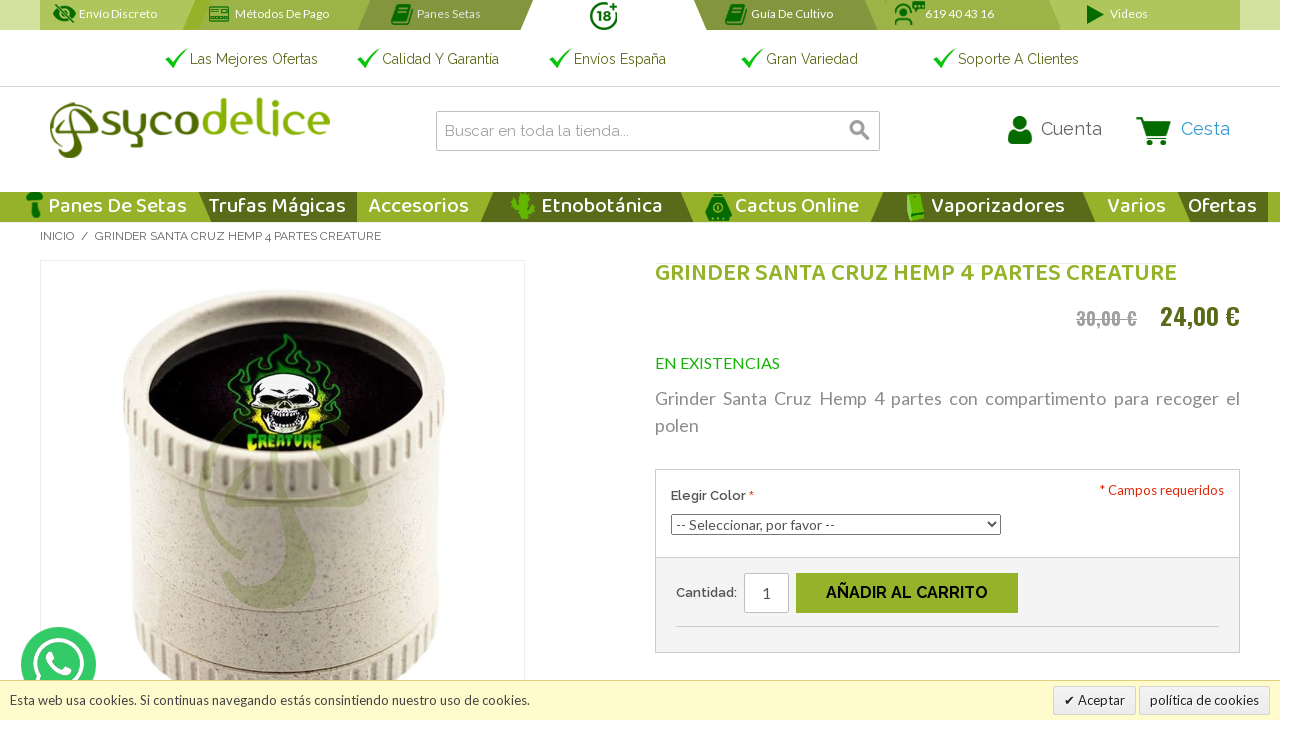

--- FILE ---
content_type: text/html; charset=UTF-8
request_url: https://www.psycodelice.com/es/grinder-santa-cruz-hemp-4-partes-creature.html
body_size: 11937
content:

<!DOCTYPE html>
<!--[if lt IE 7 ]> <html lang="es" id="top" class="no-js ie6"> <![endif]-->
<!--[if IE 7 ]> <html lang="es" id="top" class="no-js ie7"> <![endif]-->
<!--[if IE 8 ]> <html lang="es" id="top" class="no-js ie8"> <![endif]-->
<!--[if IE 9 ]> <html lang="es" id="top" class="no-js ie9"> <![endif]-->
<!--[if (gt IE 9)|!(IE)]><!--> <html lang="es" id="top" class="no-js"> <!--<![endif]-->
<head>
<meta http-equiv="Content-Type" content="text/html; charset=utf-8" />
<title>Grinder Santa Cruz Hemp 4 partes Creature</title>
<meta name="description" content="Venta de Grinder Santa Cruz Hemp 4 partes Creature para los más exigentes." />
<meta name="robots" content="INDEX, FOLLOW" />
<link rel="icon" href="https://www.psycodelice.com/skin/frontend/base/default/favicon.ico" type="image/x-icon" />
<link rel="shortcut icon" href="https://www.psycodelice.com/skin/frontend/base/default/favicon.ico" type="image/x-icon" />
<link rel="preconnect" href="https://fonts.gstatic.com">
<link href="https://fonts.googleapis.com/css2?family=Baloo+Da+2:wght@400;500;600;700;800&family=Lato:ital,wght@0,100;0,300;0,400;0,700;0,900;1,100;1,300;1,400;1,700;1,900&family=Oswald:wght@200;300;400;500;600;700&display=swap" rel="stylesheet">
<link rel="stylesheet" type="text/css" href="https://www.psycodelice.com/media/amoptimization/es/media/css_secure/01a8732f949525eb3959b5e91a81b472.css?v=1761128828" />
<link rel="stylesheet" type="text/css" href="https://www.psycodelice.com/media/amoptimization/es/media/css_secure/78a6f8b13ad64d5f9113e5967b76a6f3.css?v=1761128828" media="all" />
<link rel="stylesheet" href="//fonts.googleapis.com/css?family=Raleway:300,400,500,700,600" />
<link href="https://www.psycodelice.com/es/rss/es/@new" title="Nuevos productos" rel="alternate" type="application/rss+xml" />
<link rel="canonical" href="https://www.psycodelice.com/es/grinders/grinder-santa-cruz-hemp-4-partes-creature.html" />
<!--[if (lte IE 8) & (!IEMobile)]>
<link rel="stylesheet" type="text/css" href="https://www.psycodelice.com/media/amoptimization/es/media/css_secure/ab8f1e1c0ff51761cf02c583cec3d93d.css?v=1761128828" media="all" />
<![endif]-->
<!--[if (gte IE 9) | (IEMobile)]><!-->
<link rel="stylesheet" type="text/css" href="https://www.psycodelice.com/media/amoptimization/es/media/css_secure/86a36700f1957619036e021ff8e6be67.css?v=1761128828" media="all" />
<!--<![endif]-->
<meta name="viewport" content="initial-scale=1.0, width=device-width" />
<!-- BEGIN GOOGLE ANALYTICS CODE -->
<script type="text/javascript">
//<![CDATA[
var _gaq = _gaq || [];
_gaq.push(['_setAccount', 'UA-28650297-50']);
_gaq.push(['_trackPageview']);
(function() {
var ga = document.createElement('script'); ga.type = 'text/javascript'; ga.async = true;
ga.src = ('https:' == document.location.protocol ? 'https://ssl' : 'http://www') + '.google-analytics.com/ga.js';
var s = document.getElementsByTagName('script')[0]; s.parentNode.insertBefore(ga, s);
})();
//]]>
</script>
<!-- END GOOGLE ANALYTICS CODE -->
</head>
<body class=" catalog-product-view catalog-product-view product-grinder-santa-cruz-hemp-4-partes-creature">
<div class="wrapper">
<noscript>
<div class="global-site-notice noscript">
<div class="notice-inner">
<p>
<strong>JavaScript seems to be disabled in your browser.</strong><br />
You must have JavaScript enabled in your browser to utilize the functionality of this website. </p>
</div>
</div>
</noscript>
<div class="page">
<div class="header-language-background">
<div class="header-language-container">
<div class="store-language-container">
</div>
<div class="head-left">
<div class="header-envio"><i class="icono-discreto"></i><span>Envío discreto</span></div>
<div class="header-pago"><i class="icono-metodo"></i><span>Métodos de Pago</span></div>
<div class="header-rss">
<ul class="rss">
<li class="first"><i class="icono-cultivo"></i><a href="https://www.psycodelice.com/es/comprar-panes-setas.html" title="Panes de setas" >Panes setas</a></li>
</ul>
</div>
</div>
<div class="head-center">
<i class="icono-edad"></i>
<!-- <i class="head-valoracion"></i><p>Más de 1000 opiniones</p> -->
</div>
<div class="head-right">
<div class="header-cultivo"><i class="icono-cultivo"></i><a rel="nofollow" href="https://www.psycodelice.com/es/comprar-panes-setas/instrucciones-cultivo.html" title="Guía de cultivo de setas"><span>Guía de cultivo</span></a></div>
<div class="header-nosotros"><i class="icono-contacto"></i><a><span>619 40 43 16</span></a></div>
<div class="header-video"><i class="icono-video"></i><a><span>Videos</span></a></div>
</div>
<p class="welcome-msg"> </p>
</div>
</div>
<div class="header-language-container head-publicidad">
<div class="store-language-container">
<div class="page-header header-condi">
<ul>
<li><i class="head-ok"></i><p>Las mejores ofertas</p></li>
<li><i class="head-ok"></i><p>Calidad y garantía</p></li>
<li><i class="head-ok"></i><p>Envíos España</p></li>
<li><i class="head-ok"></i><p>Gran Variedad</p></li>
<li><i class="head-ok"></i><p>Soporte a clientes</p></li>
</ul>
</div>
</div>
</div>
<header id="header" class="page-header">
<div class="page-header-container">
<a class="logo" href="https://www.psycodelice.com/" title="Setas alucinógenas">
<img src="https://www.psycodelice.com/skin/frontend/rwd/psycodelice_new/images/psycodelice.png" alt="Setas alucinógenas" class="large">
<img src="https://www.psycodelice.com/skin/frontend/rwd/psycodelice_new/images/psycodelice.png" alt="Comprar setas alucinógenas" class="small">
</a>
<div class="store-language-container"></div>
<!-- Skip Links -->
<div class="skip-links">
<a href="#header-nav" class="skip-link skip-nav">
<span class="icon"></span>
<span class="label">Menu</span>
</a>
<a href="#header-search" class="skip-link skip-search">
<span class="icon"></span>
<span class="label">Buscar</span>
</a>
<div class="account-cart-wrapper">
<a href="https://www.psycodelice.com/es/customer/account/" data-target-element="#header-account" class="skip-link skip-account">
<span class="icon"></span>
<span class="label">Cuenta</span>
</a>
<!-- Cart -->
<div class="header-minicart">
<a href="https://www.psycodelice.com/es/checkout/cart/" data-target-element="#header-cart" class="skip-link skip-cart no-count">
<span class="icon"></span>
<span class="label">Cesta</span>
<span class="count">0</span>
</a>
<div id="header-cart" class="block block-cart skip-content">
<div id="minicart-error-message" class="minicart-message"></div>
<div id="minicart-success-message" class="minicart-message"></div>
<div class="minicart-wrapper">
<p class="block-subtitle">
Artículo(s) añadidos recientemente <a class="close skip-link-close" href="#" title="Cerrar">&times;</a>
</p>
<p class="empty">No tienes productos en su carrito</p>
</div>
</div>
</div>
</div>
</div>
<!-- Navigation -->
<div class="menu ancho100">
<div id="header-nav" class="skip-content">
<nav id="nav">
<ol class="nav-primary">
<li class="level0 nav-1 first parent"><a title='panes de setas' href="https://www.psycodelice.com/es/comprar-panes-setas.html" class="level0 has-children">Panes de Setas</a><ul class="level0"><li class="level1 nav-1-1 first"><a title='kits 100% micelio' href="https://www.psycodelice.com/es/comprar-panes-setas/kits-100-micelio.html" class="level1 ">Kits 100% Micelio</a></li><li class="level1 nav-1-2 last"><a title='kit copelandia' href="https://www.psycodelice.com/es/comprar-panes-setas/copelandia.html" class="level1 ">Kit Copelandia</a></li></ul></li><li class="level0 nav-2"><a title='trufas mágicas' href="https://www.psycodelice.com/es/trufas-magicas.html" class="level0 ">Trufas Mágicas</a></li><li class="level0 nav-3"><a title='accesorios' href="https://www.psycodelice.com/es/accesorios-panes-setas.html" class="level0 ">Accesorios</a></li><li class="level0 nav-4 active parent"><a title='etnobotánica' href="https://www.psycodelice.com/es/cactus-y-plantulas.html" class="level0 has-children">Etnobotánica</a><ul class="level0"><li class="level1 nav-4-1 first last"><a title='extractos' href="https://www.psycodelice.com/es/cactus-y-plantulas/extractos.html" class="level1 ">Extractos</a></li></ul></li><li class="level0 nav-5 parent"><a title='cactus online' href="https://www.psycodelice.com/es/cactus-sagrados.html" class="level0 has-children">Cactus Online</a><ul class="level0"><li class="level1 nav-5-1 first"><a title='cactus peyote' href="https://www.psycodelice.com/es/cactus-sagrados/comprar-cactus-peyote.html" class="level1 ">Cactus Peyote</a></li><li class="level1 nav-5-2 last"><a title='cactus san pedro' href="https://www.psycodelice.com/es/cactus-sagrados/cactus-san-pedro.html" class="level1 ">Cactus San Pedro</a></li></ul></li><li class="level0 nav-6"><a title='vaporizadores' href="https://www.psycodelice.com/es/vaporizadores-baratos.html" class="level0 ">Vaporizadores</a></li><li class="level0 nav-7 parent"><a title='varios' href="https://www.psycodelice.com/es/varios.html" class="level0 has-children">Varios</a><ul class="level0"><li class="level1 nav-7-1 first last"><a title='mecheros' href="https://www.psycodelice.com/es/varios/mecheros.html" class="level1 ">Mecheros</a></li></ul></li><li class="level0 nav-8 last"><a title='ofertas' href="https://www.psycodelice.com/es/ofertas.html" class="level0 ">Ofertas</a></li> </ol>
</nav>
</div>
</div>
<!-- Search -->
<div id="header-search" class="skip-content">
<form id="search_mini_form" action="https://www.psycodelice.com/es/catalogsearch/result/" method="get">
<div class="input-box">
<label for="search">Search:</label>
<input id="search" type="search" name="q" value="" class="input-text required-entry" maxlength="128" placeholder="Buscar en toda la tienda..." />
<button type="submit" title="Buscar" class="button search-button"><span><span>Buscar</span></span></button>
</div>
<div id="search_autocomplete" class="search-autocomplete"></div>
</form>
</div>
<!-- Account -->
<div id="header-account" class="skip-content">
<div class="links">
<ul>
<li class="first" ><a href="https://www.psycodelice.com/es/customer/account/" title="Mi cuenta" >Mi cuenta</a></li>
<li ><a href="https://www.psycodelice.com/es/checkout/cart/" title="Mi carrito" class="top-link-cart">Mi carrito</a></li>
<li ><a href="https://www.psycodelice.com/es/checkout/" title="Comprar" class="top-link-checkout">Comprar</a></li>
<li ><a href="https://www.psycodelice.com/es/customer/account/create/" title="Registrarme" >Registrarme</a></li>
<li class=" last" ><a href="https://www.psycodelice.com/es/customer/account/login/" title="Acceder" >Acceder</a></li>
</ul>
</div>
</div>
</div>
</header>
<div class="main-container col1-layout">
<div class="main">
<div class="breadcrumbs">
<ul>
<li class="home">
<a href="https://www.psycodelice.com/es/" title="Ir a la página de inicio">Inicio</a>
<span>/ </span>
</li>
<li class="product">
<strong>Grinder Santa Cruz Hemp 4 partes Creature</strong>
</li>
</ul>
</div>
<div class="col-main">
<div style="clear: both;"></div>
<style>
#confirmButtons button,
#confirmButtons button > span {
color: #FFFFFF;
}
#confirmBox,
#am-a-count.link {
color: #000000;
}
div#confirmBox,
.am-related-title > .am-title {
background-color: #FFFFFF;
}
#confirmBox .amcart-title a{
color: #596B19;
}
#confirmButtons button.am-btn-left:active
{
background-color: #bbbbbb;
}
#confirmButtons button.am-btn-left:hover
{
background-color: #a1a1a1;
}
#confirmButtons button.am-btn-left
{
background-color: #BBBBBB;
-webkit-transition: all .3s ease;
transition: all .3s ease;
}
/**right*/
#confirmButtons button.am-btn-right:active
{
background-color: #596b19;
}
#confirmButtons button.am-btn-right:hover
{
background-color: #5a672c;
}
#confirmButtons button.am-btn-right
{
background-color: #596B19;
-webkit-transition: all .3s ease;
transition: all .3s ease;
}
</style>
<div id="messages_product_view"></div>
<div class="product-view">
<div class="product-essential">
<form action="https://www.psycodelice.com/es/checkout/cart/add/uenc/aHR0cHM6Ly93d3cucHN5Y29kZWxpY2UuY29tL2VzL2dyaW5kZXItc2FudGEtY3J1ei1oZW1wLTQtcGFydGVzLWNyZWF0dXJlLmh0bWw_X19fU0lEPVU,/product/2784/form_key/FTtakrnykQ2mzKAA/" method="post" id="product_addtocart_form" enctype="multipart/form-data">
<input name="form_key" type="hidden" value="FTtakrnykQ2mzKAA" />
<div class="no-display">
<input type="hidden" name="product" value="2784" />
<input type="hidden" name="related_product" id="related-products-field" value="" />
</div>
<div class="product-img-box">
<div class="product-name">
</div>
<div class="product-image product-image-zoom">
<div class="product-image-gallery">
<img id="image-main"
class="gallery-image visible"
src="https://www.psycodelice.com/media/catalog/product/cache/1/image/b8d145e71ba8401185c0ac63e9d02be9/g/r/grinder_santa_cruz_creature_4_piezas_blanco_3.jpg"
alt="comprar grinder santa cruz hemp creature blanco"
title="comprar grinder santa cruz hemp creature blanco" />
<img id="image-0"
class="gallery-image"
src="https://www.psycodelice.com/media/catalog/product/cache/1/image/1800x/eb6aad169729260cd50d366668c18b2f/g/r/grinder_santa_cruz_creature_4_piezas_blanco_3.jpg"
data-zoom-image="https://www.psycodelice.com/media/catalog/product/cache/1/image/1800x/eb6aad169729260cd50d366668c18b2f/g/r/grinder_santa_cruz_creature_4_piezas_blanco_3.jpg" />
<img id="image-1"
class="gallery-image"
src="https://www.psycodelice.com/media/catalog/product/cache/1/image/1800x/eb6aad169729260cd50d366668c18b2f/g/r/grinder_santa_cruz_creature_4_piezas_negro_2.jpg"
data-zoom-image="https://www.psycodelice.com/media/catalog/product/cache/1/image/1800x/eb6aad169729260cd50d366668c18b2f/g/r/grinder_santa_cruz_creature_4_piezas_negro_2.jpg" />
</div>
</div>
<div class="more-views">
<p><span>Más vistas de Grinder Santa Cruz Hemp 4 partes Creature</span></p>
<ul class="product-image-thumbs">
<li>
<a class="thumb-link" href="#" title="comprar grinder santa cruz hemp creature blanco" data-image-index="0">
<img src="https://www.psycodelice.com/media/catalog/product/cache/1/thumbnail/75x/f0687b8de6507752e23295b5221d4d74/g/r/grinder_santa_cruz_creature_4_piezas_blanco_3.jpg"
width="75" height="75" alt="comprar grinder santa cruz hemp creature blanco" />
</a>
</li>
<li>
<a class="thumb-link" href="#" title="venta online santa cruz hemp creature negro " data-image-index="1">
<img src="https://www.psycodelice.com/media/catalog/product/cache/1/thumbnail/75x/f0687b8de6507752e23295b5221d4d74/g/r/grinder_santa_cruz_creature_4_piezas_negro_2.jpg"
width="75" height="75" alt="venta online santa cruz hemp creature negro " />
</a>
</li>
</ul>
</div>
</div>
<div class="product-shop">
<div class="product-name">
<h1><span class="h1">Grinder Santa Cruz Hemp 4 partes Creature</span></h1>
</div>
<div class="price-info">
<div class="price-box">
<p class="old-price">
<span class="price-label">Precio Habitual:</span>
<span class="price" id="old-price-2784">
30,00 € </span>
</p>
<p class="special-price">
<span class="price-label">Special Price</span>
<span class="price" id="product-price-2784">
24,00 € </span>
</p>
</div>
</div>
<div class="extra-info">
<p class="availability in-stock">
<span class="label">Disponibilidad:</span>
<span class="value">En existencias</span>
</p>
</div>
<div class="short-description">
<div class="std">Grinder Santa Cruz Hemp 4 partes con compartimento para recoger el polen </div>
</div>
</div>
<div class="add-to-cart-wrapper">
<div class="product-options" id="product-options-wrapper">
<dl>
<dt><label class="required"><em>*</em>Elegir Color</label></dt>
<dd class="last">
<div class="input-box">
<select name="options[388]" id="select_388" class=" required-entry product-custom-option" title="" onchange="opConfig.reloadPrice()"><option value="" >-- Seleccionar, por favor --</option><option value="2958" price="0" >Blanco </option><option value="2959" price="0" >Negro </option></select> </div>
</dd>
</dl>
<p class="required">* Campos requeridos</p>
</div>
<div class="product-options-bottom">
<div class="price-box">
<p class="old-price">
<span class="price-label">Precio Habitual:</span>
<span class="price" id="old-price-2784_clone">
30,00 € </span>
</p>
<p class="special-price">
<span class="price-label">Special Price</span>
<span class="price" id="product-price-2784_clone">
24,00 € </span>
</p>
</div>
<div class="add-to-cart">
<div class="qty-wrapper">
<label for="qty">Cantidad:</label>
<input type="text" pattern="\d*" name="qty" id="qty" maxlength="12" value="1" title="Cant." class="input-text qty" />
</div>
<div class="add-to-cart-buttons">
<button type="button" title="Añadir al carrito" class="button btn-cart" onclick="productAddToCartForm.submit(this)"><span><span>Añadir al carrito</span></span></button>
</div>
</div>
<ul class="add-to-links">
</ul>
</div>
</div>
<div class="clearer"></div>
</form>
</div>
<div class="product-collateral toggle-content tabs">
<dl id="collateral-tabs" class="collateral-tabs">
<dt class="tab"><span>Descripción</span></dt>
<dd class="tab-container">
<div class="tab-content"> <h2>Detalles</h2>
<div class="std">
<p>Un grinder 100% biodegradable y respetuoso con el medio ambiente.</p>
<p>Santa Cruz es una reconocida marca americana lider en la fabricacion del primer grinder hecho totalmemente con ca&ntilde;amo.</p>
<p>Con este grinder conseguiras moler tus hierbas a la perfeccion consiguiendo los mejores resultados.</p>
<p>&nbsp;</p>
<p>Disponible en los colores: negro y blanco</p>
<p>&nbsp;</p>
<p>&nbsp;</p>
<p>&nbsp;</p> </div>
</div>
</dd>
</dl>
</div>
</div>
</div>
</div>
</div>
<div class="ancho100 footer-info">
<div class="footer-container footer-info">
<ul>
<li><i class="icon"></i><p>La mejor calidad</p><p>garantizada</p></li>
<li><i class="icon"></i><p>Envío rápido grátis</p><p>a partir de 50€</p>solo a península </li>
<li><i class="icon"></i><p>Pago seguro</p><p>certificado SSL</p></li>
<li><i class="icon"></i><p>El mejor precio</p><p>esta en Psycodelice</p></li>
<li><i class="icon"></i><p>Las mejores ofertas</p><p>cada mes</p></li>
</ul>
</div>
</div>
<div class="ancho100 footer-footer">
<div class="footer-container">
<img class="footer-logo"src="/skin/frontend/rwd/psycodelice_new/images/logo-footer.png" alt="Tienda online setas alucinógenas" />
<div class="footer">
<div class="links">
<div class="block-title"><strong><span>Sobre Nosotros</span></strong></div>
<ul>
<li class="first"><a href="/es/quienes-somos" title="Sobre nosotros" rel="nofollow">Sobre nosotros</a></li>
<li class="first"><a href="/es/preguntas-frecuentes-setas" title="Preguntas frecuentes" rel="nofollow">Preguntas frecuentes</a></li>
</ul>
</div>
<div class="links">
<div class="block-title"><strong><span>Información</span></strong></div>
<ul>
<li class="first"><a href="/es/forma-pago" title="Sobre nosotros" rel="nofollow">Forma de pago</a></li>
<li class="first"><a href="/es/contacts" title="Sobre nosotros" rel="nofollow">Devoluciones</a></li>
<li class="first"><a href="/es/pedidos-envios" title="Sobre nosotros" rel="nofollow">Pedidos y envíos</a></li>
</ul>
</div>
<div class="links">
<div class="block-title"><strong><span>Mi datos</span></strong></div>
<ul>
<li class="first"><a href="/es/customer/account/index/" title="Sobre nosotros" rel="nofollow">Mi cuenta</a></li>
<li class="first"><a href="/es/sales/order/history/" title="Sobre nosotros" rel="nofollow">Mis pedidos</a></li>
<li class="footer-esp"><img src="/skin/frontend/rwd/psycodelice_new/images/envios-espana.png" alt="Envios desde España"/></li>
</ul>
</div>
<div class="links">
<div class="block-title"><strong><span>Recomendados</span></strong></div>
<ul class="footer-rs">
<li><a href="https://www.psycodelice.com/" title="Setas alucinogena">Setas alucinogena</a></li>
<li><a href="https://www.psycodelice.com/es/comprar-panes-setas.html" title="Pan de setas">Pan de setas</a></li>
</ul>
<div class="block-title"><strong><span>Métodos de pago</span></strong></div>
<ul class="footer-rs">
<li class="first"><i class="footer-visa"></i></li>
<li class="first"><i class="footer-mastercard"></i></li>
<li class="first"><i class="footer-bizum"></i></li>
<!-- <li class="first"><i class="footer-paypal"></i></li> -->
</ul>
</div>
</div>
</div>
</div>
<div class="ancho100 footer-copy">
<div class="footer-container footer-copy">
<ul>
<li><a href="/es/condiciones-terminos">Terminios y condiciones</a></li>
<li><a>© 2025 Psycodelice | Todos los derechos reservados.</a></li>
<li><a href="">Política de privacidad</a></li>
</ul>
</div>
</div>
<div class="whatsapp">
<a rel="nofollow" href="https://api.whatsapp.com/send?phone=34619404316&amp;text=Hola!%20me%20pueden%20ayudar%20!" target="_blank">
<i class="icono-whatsapp"> </i>
</a>
</div>
<div id="v-cookielaw"
class="v-bar v-yellow-alert v-bottom"
style="display: none">
<div class="v-message">
Esta web usa cookies. Si continuas navegando estás consintiendo nuestro uso de cookies. </div>
<div class="v-actions">
<a href="javascript:cookieLawAccept();" class="v-button v-accept">
Aceptar </a>
<a rel="nofollow" href="https://www.psycodelice.com/es/condiciones-terminos" class="v-button">
política de cookies </a>
</div>
</div>
</div>
</div>
<!--[if lt IE 7]>
<script type="text/javascript">
//<![CDATA[
var BLANK_URL = 'https://www.psycodelice.com/js/blank.html';
var BLANK_IMG = 'https://www.psycodelice.com/js/spacer.gif';
//]]>
</script>
<![endif]--><script type="text/javascript" src="https://www.psycodelice.com/media/amoptimization/media/js/eace4f3c65137c0ae6fc2e7c44c74b92.js?v=1761128828"></script><!--[if (lte IE 8) & (!IEMobile)]>
<link rel="stylesheet" type="text/css" href="https://www.psycodelice.com/media/amoptimization/es/media/css_secure/ab8f1e1c0ff51761cf02c583cec3d93d.css?v=1761128828" media="all" />
<![endif]--><!--[if (gte IE 9) | (IEMobile)]><!-->
<link rel="stylesheet" type="text/css" href="https://www.psycodelice.com/media/amoptimization/es/media/css_secure/86a36700f1957619036e021ff8e6be67.css?v=1761128828" media="all" />
<!--<![endif]--><script type="text/javascript">
//<![CDATA[
Mage.Cookies.path = '/';
Mage.Cookies.domain = '.www.psycodelice.com';
//]]>
</script><script type="text/javascript">
//<![CDATA[
optionalZipCountries = ["ES","PT"];
//]]>
</script><script type="text/x-mustache-template" id="df-layer-template">
<div class="df-classic" id="{{ mainContainerId }}" hidden>
<div class="df-layer__content">
<div class="df-aside" data-role="aside">
<div class="df-aside__content" id="df-aside__{{ mainContainerId }}"></div>
</div>
<div class="df-main">
{{#showHeader}}
<div class="df-header" id="df-header__{{ mainContainerId }}"></div>
{{/showHeader}}
<div class="df-suggestions-list" id="df-suggestions__{{ mainContainerId }}" data-role="suggestion-list" hidden></div>
<div class="df-results" id="df-results__{{ mainContainerId }}" data-role="result-list"></div>
</div>
</div>
<a class="df-icon df-icon--close" href="#" data-role="close">
<svg fill="#000000" height="24" viewBox="0 0 24 24" width="24" xmlns="http://www.w3.org/2000/svg">
<path d="M19 6.41L17.59 5 12 10.59 6.41 5 5 6.41 10.59 12 5 17.59 6.41 19 12 13.41 17.59 19 19 17.59 13.41 12z"/>
<path d="M0 0h24v24H0z" fill="none"/>
</svg>
</a>
</div>
</script><script>
var doofinder_script ='//cdn.doofinder.com/media/js/doofinder-classic.7.latest.min.js';
(function(d,t){var f=d.createElement(t),s=d.getElementsByTagName(t)[0];f.async=1;
f.src=('https:'==location.protocol?'https:':'http:')+doofinder_script;
f.setAttribute('charset','utf-8');
s.parentNode.insertBefore(f,s)}(document,'script'));
var dfClassicLayers = [{
"queryInput": "#search",
"hashid": "56d3c4c6de93d54a156f7d83d74ab767",
"zone": "eu1",
"display": {
"lang": "es",
template: document.getElementById('df-layer-template').innerHTML,
}
}];
</script><script type="text/javascript">
if (typeof Varien.searchForm !== 'undefined') {
Varien.searchForm.prototype.initAutocomplete = function() {
$('search_autocomplete').hide();
};
}
</script><script type="text/javascript">
//<![CDATA[
enUS = {"m":{"wide":["January","February","March","April","May","June","July","August","September","October","November","December"],"abbr":["Jan","Feb","Mar","Apr","May","Jun","Jul","Aug","Sep","Oct","Nov","Dec"]}}; // en_US locale reference
Calendar._DN = ["domingo","lunes","martes","mi\u00e9rcoles","jueves","viernes","s\u00e1bado"]; // full day names
Calendar._SDN = ["dom.","lun.","mar.","mi\u00e9.","jue.","vie.","s\u00e1b."]; // short day names
Calendar._FD = 1; // First day of the week. "0" means display Sunday first, "1" means display Monday first, etc.
Calendar._MN = ["enero","febrero","marzo","abril","mayo","junio","julio","agosto","septiembre","octubre","noviembre","diciembre"]; // full month names
Calendar._SMN = ["ene.","feb.","mar.","abr.","may.","jun.","jul.","ago.","sept.","oct.","nov.","dic."]; // short month names
Calendar._am = "a. m."; // am/pm
Calendar._pm = "p. m.";
// tooltips
Calendar._TT = {};
Calendar._TT["INFO"] = 'Acerca del calendario';
Calendar._TT["ABOUT"] =
'Selector DHTML Fecha/Tiempo\n' +
"(c) dynarch.com 2002-2005 / Author: Mihai Bazon\n" +
'La última versión visitada: http://www.dynarch.com/projects/calendar/\n' +
'Distribuido con licencia GNU LGPL. Ver http://gnu.org/licenses/lgpl.html para más detalles' +
'\n\n' +
'Selección de fecha:\n' +
'-Utiliza \xab, \xbb selecciona el año\n' +
'Utiliza \u2039 para seleccionar el mes\n' +
'- Mantenga el botón del ratón sobre cualquiera de los botones de arriba para acelerar la selección.';
Calendar._TT["ABOUT_TIME"] = '\n\n' +
'Tiempo de selección:\n' +
'- Click en cualquier parte para incrementar\n' +
'- o Shift-click para disminuir\n' +
'- o clicar y arrastrar para acelerar la selección.';
Calendar._TT["PREV_YEAR"] = 'Visualizar año';
Calendar._TT["PREV_MONTH"] = 'Visualizar mes';
Calendar._TT["GO_TODAY"] = 'Ir hoy';
Calendar._TT["NEXT_MONTH"] = 'El mes que viene';
Calendar._TT["NEXT_YEAR"] = 'El próximo año';
Calendar._TT["SEL_DATE"] = 'Seleccione fecha';
Calendar._TT["DRAG_TO_MOVE"] = 'Arrastrar para mover';
Calendar._TT["PART_TODAY"] = ' (' + "hoy" + ')';
// the following is to inform that "%s" is to be the first day of week
Calendar._TT["DAY_FIRST"] = 'Mostrar %s primero';
// This may be locale-dependent. It specifies the week-end days, as an array
// of comma-separated numbers. The numbers are from 0 to 6: 0 means Sunday, 1
// means Monday, etc.
Calendar._TT["WEEKEND"] = "0,6";
Calendar._TT["CLOSE"] = 'Cerrar';
Calendar._TT["TODAY"] = "hoy";
Calendar._TT["TIME_PART"] = '(Shift-) Clicar o arrastrar para cambiar el valor';
// date formats
Calendar._TT["DEF_DATE_FORMAT"] = "%e\/%m\/%Y";
Calendar._TT["TT_DATE_FORMAT"] = "%e '%ee' %B '%ee' %Y";
Calendar._TT["WK"] = "semana";
Calendar._TT["TIME"] = 'Tiempo:';
//]]>
</script><script type="text/javascript">//<![CDATA[
var Translator = new Translate({"Please select an option.":"Por favor, seleccione una opci\u00f3n.","This is a required field.":"Campo requerido.","Please enter a valid number in this field.":"Por favor, escriba un n\u00famero v\u00e1lido en este campo.","Please use letters only (a-z or A-Z) in this field.":"Por favor, utilice s\u00f3lo letras (a-z o A-Z) en este campo.","Please use only letters (a-z), numbers (0-9) or underscore(_) in this field, first character should be a letter.":"Por favor, use s\u00f3lo letras (a-z), n\u00fameros (0-9) o guiones bajos(_) en este campo. El primer car\u00e1cter debe ser una letra.","Please enter a valid phone number. For example (123) 456-7890 or 123-456-7890.":"Por favor, escriba un n\u00famero de tel\u00e9fono v\u00e1lido.","Please enter a valid date.":"Por favor, escriba una fecha v\u00e1lida.","The From Date value should be less than or equal to the To Date value.":"El valor Desde la fecha debe ser inferior o igual al valor Hasta la fecha.","Please enter a valid email address. For example johndoe@domain.com.":"Por favor, escriba una direcci\u00f3n de correo v\u00e1lida. Por ejemplo perez@dominio.com","Please enter 6 or more characters. Leading or trailing spaces will be ignored.":"Por favor, escriba 6 o m\u00e1s caracteres. Los espacios al principio y al final ser\u00e1n ignorados.","Please make sure your passwords match.":"Aseg\u00farese de que sus contrase\u00f1as coinciden.","Please enter a valid URL. For example http:\/\/www.example.com or www.example.com":"Por favor, escriba una URL v\u00e1lida. Por ejemplo http:\/\/www.ejemplo.com o www.ejemplo.com","Please enter a valid social security number. For example 123-45-6789.":"Por favor, escriba un n\u00famero v\u00e1lido de seguridad social.","Please enter a valid zip code. For example 90602 or 90602-1234.":"Por favor, escriba un c\u00f3digo postal v\u00e1lido.","Please enter a valid zip code.":"Por favor, escriba un c\u00f3digo postal v\u00e1lido.","Please use this date format: dd\/mm\/yyyy. For example 17\/03\/2006 for the 17th of March, 2006.":"Por favor, use este formato de fecha: dd\/mm\/aaaa. Por ejemplo, 17\/03\/2006 para 17 de marzo de 2006.","Please enter a valid $ amount. For example $100.00.":"Por favor, escriba un importe v\u00e1lido.","Please select one of the above options.":"Por favor, seleccione una de las opciones arriba.","Please select one of the options.":"Por favor, seleccione una de las opciones.","Please select State\/Province.":"Por favor, seleccione Estado\/Provincia","Please enter a number greater than 0 in this field.":"Por favor, escriba un n\u00famero mayor que 0 en este campo.","Please enter a valid credit card number.":"Por favor, escriba un n\u00famero de tarjeta de cr\u00e9dito v\u00e1lido.","Please wait, loading...":"Por favor, espere. Cargando...","Complete":"Completa","Add Products":"A\u00f1adir productos","Please choose to register or to checkout as a guest":"Por favor, elija registrarse o comprar como invitado","Please specify shipping method.":"Por favor, especifique m\u00e9todo de env\u00edo.","Please specify payment method.":"Por favor, especifique forma de pago.","Add to Cart":"A\u00f1adir al Carrito","In Stock":"En stock","Out of Stock":"Agotado"});
//]]></script><script type="text/javascript">
//<![CDATA[
var searchForm = new Varien.searchForm('search_mini_form', 'search', '');
searchForm.initAutocomplete('https://www.psycodelice.com/es/catalogsearch/ajax/suggest/', 'search_autocomplete');
//]]>
</script><script type="text/javascript">
var AmAjaxObj = new AmAjax({"send_url":"https:\/\/www.psycodelice.com\/es\/amcart\/ajax\/index\/","update_url":"https:\/\/www.psycodelice.com\/es\/amcart\/cart\/ajaxUpdate\/","src_image_progress":"https:\/\/www.psycodelice.com\/skin\/frontend\/base\/default\/images\/amasty\/loading.gif","enable_minicart":"0","type_loading":"1","error":" \u2191 This is a required field.","align":"0","form_key":"FTtakrnykQ2mzKAA","is_product_view":1,"top_cart_selector":".header-minicart, .header-cart, #mini-cart-wrapper-regular","buttonClass":"button.btn-cart","linkcompare":1,"wishlist":1,"product_id":"2784"});
</script><script type="text/javascript">
var optionsPrice = new Product.OptionsPrice({"productId":"2784","priceFormat":{"pattern":"%s\u00a0\u20ac","precision":2,"requiredPrecision":2,"decimalSymbol":",","groupSymbol":".","groupLength":3,"integerRequired":1},"includeTax":"true","showIncludeTax":true,"showBothPrices":false,"productPrice":24,"productOldPrice":30,"priceInclTax":24,"priceExclTax":24,"skipCalculate":1,"defaultTax":21,"currentTax":21,"idSuffix":"_clone","oldPlusDisposition":0,"plusDisposition":0,"plusDispositionTax":0,"oldMinusDisposition":0,"minusDisposition":0,"tierPrices":[],"tierPricesInclTax":[]});
</script><script>
// Avoid PrototypeJS conflicts, assign jQuery to $j instead of $
var $j = jQuery.noConflict();
$("#zoom_07").elevateZoom({});
</script><script type="text/javascript">
//<![CDATA[
var DateOption = Class.create({
getDaysInMonth: function(month, year)
{
var curDate = new Date();
if (!month) {
month = curDate.getMonth();
}
if (2 == month && !year) { // leap year assumption for unknown year
return 29;
}
if (!year) {
year = curDate.getFullYear();
}
return 32 - new Date(year, month - 1, 32).getDate();
},
reloadMonth: function(event)
{
var selectEl = event.findElement();
var idParts = selectEl.id.split("_");
if (idParts.length != 3) {
return false;
}
var optionIdPrefix = idParts[0] + "_" + idParts[1];
var month = parseInt($(optionIdPrefix + "_month").value);
var year = parseInt($(optionIdPrefix + "_year").value);
var dayEl = $(optionIdPrefix + "_day");
var days = this.getDaysInMonth(month, year);
//remove days
for (var i = dayEl.options.length - 1; i >= 0; i--) {
if (dayEl.options[i].value > days) {
dayEl.remove(dayEl.options[i].index);
}
}
// add days
var lastDay = parseInt(dayEl.options[dayEl.options.length-1].value);
for (i = lastDay + 1; i <= days; i++) {
this.addOption(dayEl, i, i);
}
},
addOption: function(select, text, value)
{
var option = document.createElement('OPTION');
option.value = value;
option.text = text;
if (select.options.add) {
select.options.add(option);
} else {
select.appendChild(option);
}
}
});
dateOption = new DateOption();
//]]>
</script><script type="text/javascript">
//<![CDATA[
var optionFileUpload = {
productForm : $('product_addtocart_form'),
formAction : '',
formElements : {},
upload : function(element){
this.formElements = this.productForm.select('input', 'select', 'textarea', 'button');
this.removeRequire(element.readAttribute('id').sub('option_', ''));
template = '<iframe id="upload_target" name="upload_target" style="width:0; height:0; border:0;"><\/iframe>';
Element.insert($('option_'+element.readAttribute('id').sub('option_', '')+'_uploaded_file'), {after: template});
this.formAction = this.productForm.action;
var baseUrl = 'https://www.psycodelice.com/es/catalog/product/upload/';
var urlExt = 'option_id/'+element.readAttribute('id').sub('option_', '');
this.productForm.action = parseSidUrl(baseUrl, urlExt);
this.productForm.target = 'upload_target';
this.productForm.submit();
this.productForm.target = '';
this.productForm.action = this.formAction;
},
removeRequire : function(skipElementId){
for(var i=0; i<this.formElements.length; i++){
if (this.formElements[i].readAttribute('id') != 'option_'+skipElementId+'_file' && this.formElements[i].type != 'button') {
this.formElements[i].disabled='disabled';
}
}
},
addRequire : function(skipElementId){
for(var i=0; i<this.formElements.length; i++){
if (this.formElements[i].readAttribute('name') != 'options_'+skipElementId+'_file' && this.formElements[i].type != 'button') {
this.formElements[i].disabled='';
}
}
},
uploadCallback : function(data){
this.addRequire(data.optionId);
$('upload_target').remove();
if (data.error) {
} else {
$('option_'+data.optionId+'_uploaded_file').value = data.fileName;
$('option_'+data.optionId+'_file').value = '';
$('option_'+data.optionId+'_file').hide();
$('option_'+data.optionId+'').hide();
template = '<div id="option_'+data.optionId+'_file_box"><a href="#"><img src="var/options/'+data.fileName+'" alt=""><\/a><a href="#" onclick="optionFileUpload.removeFile('+data.optionId+')" title="Remove file" \/>Remove file<\/a>';
Element.insert($('option_'+data.optionId+'_uploaded_file'), {after: template});
}
},
removeFile : function(optionId)
{
$('option_'+optionId+'_uploaded_file').value= '';
$('option_'+optionId+'_file').show();
$('option_'+optionId+'').show();
$('option_'+optionId+'_file_box').remove();
}
}
var optionTextCounter = {
count : function(field,cntfield,maxlimit){
if (field.value.length > maxlimit){
field.value = field.value.substring(0, maxlimit);
} else {
cntfield.innerHTML = maxlimit - field.value.length;
}
}
}
Product.Options = Class.create();
Product.Options.prototype = {
initialize : function(config) {
this.config = config;
this.reloadPrice();
document.observe("dom:loaded", this.reloadPrice.bind(this));
},
reloadPrice : function() {
var config = this.config;
var skipIds = [];
$$('body .product-custom-option').each(function(element){
var optionId = 0;
element.name.sub(/[0-9]+/, function(match){
optionId = parseInt(match[0], 10);
});
if (config[optionId]) {
var configOptions = config[optionId];
var curConfig = {price: 0};
if (element.type == 'checkbox' || element.type == 'radio') {
if (element.checked) {
if (typeof configOptions[element.getValue()] != 'undefined') {
curConfig = configOptions[element.getValue()];
}
}
} else if(element.hasClassName('datetime-picker') && !skipIds.include(optionId)) {
dateSelected = true;
$$('.product-custom-option[id^="options_' + optionId + '"]').each(function(dt){
if (dt.getValue() == '') {
dateSelected = false;
}
});
if (dateSelected) {
curConfig = configOptions;
skipIds[optionId] = optionId;
}
} else if(element.type == 'select-one' || element.type == 'select-multiple') {
if ('options' in element) {
$A(element.options).each(function(selectOption){
if ('selected' in selectOption && selectOption.selected) {
if (typeof(configOptions[selectOption.value]) != 'undefined') {
curConfig = configOptions[selectOption.value];
}
}
});
}
} else {
if (element.getValue().strip() != '') {
curConfig = configOptions;
}
}
if(element.type == 'select-multiple' && ('options' in element)) {
$A(element.options).each(function(selectOption) {
if (('selected' in selectOption) && typeof(configOptions[selectOption.value]) != 'undefined') {
if (selectOption.selected) {
curConfig = configOptions[selectOption.value];
} else {
curConfig = {price: 0};
}
optionsPrice.addCustomPrices(optionId + '-' + selectOption.value, curConfig);
optionsPrice.reload();
}
});
} else {
optionsPrice.addCustomPrices(element.id || optionId, curConfig);
optionsPrice.reload();
}
}
});
}
}
function validateOptionsCallback(elmId, result) {
var container = $(elmId).up('ul.options-list');
if (result == 'failed') {
container.removeClassName('validation-passed');
container.addClassName('validation-failed');
} else {
container.removeClassName('validation-failed');
container.addClassName('validation-passed');
}
}
var opConfig = new Product.Options({"388":{"2958":{"price":0,"oldPrice":0,"priceValue":"0.0000","type":"fixed","excludeTax":0,"includeTax":0},"2959":{"price":0,"oldPrice":0,"priceValue":"0.0000","type":"fixed","excludeTax":0,"includeTax":0}}});
//]]>
</script><script type="text/javascript">
//<![CDATA[
enUS = {"m":{"wide":["January","February","March","April","May","June","July","August","September","October","November","December"],"abbr":["Jan","Feb","Mar","Apr","May","Jun","Jul","Aug","Sep","Oct","Nov","Dec"]}}; // en_US locale reference
Calendar._DN = ["domingo","lunes","martes","mi\u00e9rcoles","jueves","viernes","s\u00e1bado"]; // full day names
Calendar._SDN = ["dom.","lun.","mar.","mi\u00e9.","jue.","vie.","s\u00e1b."]; // short day names
Calendar._FD = 1; // First day of the week. "0" means display Sunday first, "1" means display Monday first, etc.
Calendar._MN = ["enero","febrero","marzo","abril","mayo","junio","julio","agosto","septiembre","octubre","noviembre","diciembre"]; // full month names
Calendar._SMN = ["ene.","feb.","mar.","abr.","may.","jun.","jul.","ago.","sept.","oct.","nov.","dic."]; // short month names
Calendar._am = "a. m."; // am/pm
Calendar._pm = "p. m.";
// tooltips
Calendar._TT = {};
Calendar._TT["INFO"] = 'Acerca del calendario';
Calendar._TT["ABOUT"] =
'Selector DHTML Fecha/Tiempo\n' +
"(c) dynarch.com 2002-2005 / Author: Mihai Bazon\n" +
'La última versión visitada: http://www.dynarch.com/projects/calendar/\n' +
'Distribuido con licencia GNU LGPL. Ver http://gnu.org/licenses/lgpl.html para más detalles' +
'\n\n' +
'Selección de fecha:\n' +
'-Utiliza \xab, \xbb selecciona el año\n' +
'Utiliza \u2039 para seleccionar el mes\n' +
'- Mantenga el botón del ratón sobre cualquiera de los botones de arriba para acelerar la selección.';
Calendar._TT["ABOUT_TIME"] = '\n\n' +
'Tiempo de selección:\n' +
'- Click en cualquier parte para incrementar\n' +
'- o Shift-click para disminuir\n' +
'- o clicar y arrastrar para acelerar la selección.';
Calendar._TT["PREV_YEAR"] = 'Visualizar año';
Calendar._TT["PREV_MONTH"] = 'Visualizar mes';
Calendar._TT["GO_TODAY"] = 'Ir hoy';
Calendar._TT["NEXT_MONTH"] = 'El mes que viene';
Calendar._TT["NEXT_YEAR"] = 'El próximo año';
Calendar._TT["SEL_DATE"] = 'Seleccione fecha';
Calendar._TT["DRAG_TO_MOVE"] = 'Arrastrar para mover';
Calendar._TT["PART_TODAY"] = ' (' + "hoy" + ')';
// the following is to inform that "%s" is to be the first day of week
Calendar._TT["DAY_FIRST"] = 'Mostrar %s primero';
// This may be locale-dependent. It specifies the week-end days, as an array
// of comma-separated numbers. The numbers are from 0 to 6: 0 means Sunday, 1
// means Monday, etc.
Calendar._TT["WEEKEND"] = "0,6";
Calendar._TT["CLOSE"] = 'Cerrar';
Calendar._TT["TODAY"] = "hoy";
Calendar._TT["TIME_PART"] = '(Shift-) Clicar o arrastrar para cambiar el valor';
// date formats
Calendar._TT["DEF_DATE_FORMAT"] = "%e\/%m\/%Y";
Calendar._TT["TT_DATE_FORMAT"] = "%e '%ee' %B '%ee' %Y";
Calendar._TT["WK"] = "semana";
Calendar._TT["TIME"] = 'Tiempo:';
//]]>
</script><script type="text/javascript">decorateGeneric($$('#product-options-wrapper dl'), ['last']);</script><script type="text/javascript">
//<![CDATA[
var productAddToCartForm = new VarienForm('product_addtocart_form');
productAddToCartForm.submit = function(button, url) {
if (this.validator.validate()) {
var form = this.form;
var oldUrl = form.action;
if (url) {
form.action = url;
}
var e = null;
try {
this.form.submit();
} catch (e) {
}
this.form.action = oldUrl;
if (e) {
throw e;
}
if (button && button != 'undefined') {
button.disabled = true;
}
}
}.bind(productAddToCartForm);
productAddToCartForm.submitLight = function(button, url){
if(this.validator) {
var nv = Validation.methods;
delete Validation.methods['required-entry'];
delete Validation.methods['validate-one-required'];
delete Validation.methods['validate-one-required-by-name'];
// Remove custom datetime validators
for (var methodName in Validation.methods) {
if (methodName.match(/^validate-datetime-.*/i)) {
delete Validation.methods[methodName];
}
}
if (this.validator.validate()) {
if (url) {
this.form.action = url;
}
this.form.submit();
}
Object.extend(Validation.methods, nv);
}
}.bind(productAddToCartForm);
//]]>
</script><script type="text/javascript">
var lifetime = 3600;
var expireAt = Mage.Cookies.expires;
if (lifetime > 0) {
expireAt = new Date();
expireAt.setTime(expireAt.getTime() + lifetime * 1000);
}
Mage.Cookies.set('external_no_cache', 1, expireAt);
</script><script type="text/javascript">
function cookieLawAccept() {
var d = null;
if (365) {
d = new Date();
d.setTime(d.getTime() + (365 * 24 * 60 * 60 * 1000));
}
Mage.Cookies.set('cookielaw', '1', d);
document.getElementById('v-cookielaw').style.display = 'none';
}
if (!Mage.Cookies.get('cookielaw')) document.getElementById('v-cookielaw').style.display = '';
</script></body>
</html>


--- FILE ---
content_type: text/css
request_url: https://www.psycodelice.com/media/amoptimization/es/media/css_secure/78a6f8b13ad64d5f9113e5967b76a6f3.css?v=1761128828
body_size: 5638
content:
#confirmOverlay{position:fixed;top:0;left:0;width:100%;height:100%;background:rgba(0,0,0,0.15);z-index:99999}#confirmBox{position:fixed;width:462px;max-height:95vh;background-color:#fff;text-align:center;border:1px solid #dadada;box-sizing:border-box;border-radius:9px;box-shadow:0 0 40px rgba(0,0,0,0.4);z-index:10001;overflow:auto}#confirmBox > .cross{position:absolute;top:5px;right:10px;color:rgba(0,0,0,0.25);font-size:21px}#confirmBox > .cross:hover{cursor:pointer;color:rgba(0,0,0,0.45)}#messageBox  .amcart-title > a{display:block;margin:0 15px 5px;font-weight:800;font-size:24px;line-height:normal;word-break:break-all}#confirmBox .amcart-text{font-size:16px}.amcart-center-block{margin:10px 0}#confirmBox .amcart-product-image > img{width:100%;display:inline}#confirmBox .amcart-product-image{margin:auto}.amcart-hide{width:100%;height:100%;z-index:10}#am-qty-button-update,#am-qty-button-up,#am-qty-button-down{width:18px;cursor:pointer}#am-qty-button-update{display:inline-block;height:18px;vertical-align:middle;background-image:url([data-uri])}#am-qty-button-up{margin-bottom:5px;height:11px;background-image:url([data-uri])}#am-qty-button-down{margin-top:10px;height:11px;background-image:url([data-uri])}.displayed-qty .child-block{display:inline-block;width:45%;vertical-align:top}.displayed-qty .amcart-qty-block{padding-top:40px}#am-input{margin-left:20px}#confirmBox .scroll{max-height:80%}#confirmButtons{margin:22px auto 30px;width:400px;text-align:center;clear:both}#amcart-count{padding:1px 0 3px 0;background:none;font-size:16px}#amcart-count .link{font-weight:bold}.text{padding-bottom:28px;background:none;font-size:16px}.text.subtotal{padding-bottom:0}.text.subtotal .price{font-weight:bold}#confirmButtons .button{position:relative;display:inline-block;height:50px;width:45%;color:white;font-weight:normal;font-size:20px;line-height:23px;border-radius:3px;cursor:pointer;box-shadow:0 -2px 0 rgba(0,0,0,0.15) inset}#amprogress{position:fixed;top:0;left:0;height:100%;width:100%;background:url('https://www.psycodelice.com/skin/frontend/base/default/css/amasty/amcart/ie.png');z-index:100000}#amimg_container{position:absolute;top:50%;left:50%;-webkit-transform:translateY(-50%);transform:translateY(-50%);z-index:9999}#am_minicart_container{position:absolute;right:0;padding:8px;width:234px;background:url("https://www.psycodelice.com/skin/frontend/base/default/css/amasty/amcart/header_bg.jpg") repeat-x scroll left bottom #f5f5f5;border-radius:2px 2px 2px 2px;color:#555;text-align:left;z-index:3000;overflow:hidden;box-shadow:1px 1px 1px #d3d3d3}#am_minicart_container .item{padding:5px;width:220px;background:none}#am_minicart_container .item:hover{background-color:white}#am_minicart_container .button span{border:none;border-radius:2px}#am_minicart_container .button{margin:5px}#am_minicart_container .btn-remove,#am_minicart_container .btn-edit{float:right;margin:1px 0 2px 5px}#confirmButtons .am-btn-right{background:#ff9416;box-shadow:inset 0 -2px 1px rgba(0,0,0,0.15)}#confirmButtons .am-btn-right:hover{background:#de8113}#confirmButtons .am-btn-left{margin-right:35px;padding:0;background-color:#bbb;box-shadow:inset 0 -2px 1px rgba(0,0,0,0.15)}#confirmButtons .am-btn-left:hover{background:#e0e0e0}#confirmButtons .am-btn-left .timer{font-family:"Helvetica",Arial,sans-serif}.am-content{margin:auto;padding-bottom:13px;width:400px;border-bottom:1px solid #e5e5e5}.am-photo-container{margin-bottom:13px}.amcart-options form{text-align:left;color:black}.am-top{top:10%;left:50%;-webkit-transform:translate(-50%,-10%);transform:translate(-50%,-10%)}.am-top-left{top:10%;left:0;-webkit-transform:translateY(-10%);transform:translateY(-10%)}.am-top-right{top:10%;right:0;-webkit-transform:translateY(-10%);transform:translateY(-10%)}.am-left{top:50%;left:0;-webkit-transform:translateY(-50%);transform:translateY(-50%)}.am-right{top:50%;right:0;-webkit-transform:translateY(-50%);transform:translateY(-50%)}.am-center{top:50%;left:50%;-webkit-transform:translate(-50%,-50%);transform:translate(-50%,-50%)}#messageBox{padding-top:35px}#messageBox .product{margin-left:0}#confirmBox .product-name a{display:inline-block;width:200px;text-transform:uppercase}div.product-details{position:relative;bottom:3px}#messageBox .block-related:after{display:block;content:'';clear:both}#messageBox .block-related p{padding:5px 0 0 0;margin:0}#messageBox .block-related{padding:0;margin:22px auto;width:400px}.amcart-related-block .block-related .product{display:-webkit-flex;display:flex;width:50%;height:inherit;-webkit-flex-direction:column;flex-direction:column;-webkit-justify-content:space-between;justify-content:space-between}#messageBox .block-related .price{font-size:16px}#messageBox p.block-related-p{border-bottom:1px solid #C4C1BC}#messageBox .product.one-related{float:none;display:inline}#messageBox .price-box{display:inline}.amcart-related-block .button.add-tocart{width:114px;height:30px;text-transform:none;background:#2d9Cdb;box-shadow:0 2px 0 #1865cc;border-radius:5px}.amcart-related-block .button.add-tocart:hover{background:#1865cc}#am-qty img{display:inline}#am-qty,.am-qty{display:inline-block}#am-input{text-align:center;vertical-align:top}.product-table{width:100%}.amcart-options form{margin:0 40px;text-align:left;font:16px/1 'Cuprum','Lucida Sans Unicode','Lucida Grande',sans-serif;text-shadow:1px 1px 0 rgba(255,255,255,0.6);color:#666}.amcart-options form dd{margin:0 0 5px 0;padding:5px 0 15px 0;border-bottom:1px solid white}.amcart-options form input{padding:6px 0 4px 0;border:1px solid #cecece;background:#F6F6f6}.amcart-options form select{border:1px solid #cecece;background:#F6F6f6}.amcart-options form textarea{resize:none;width:300px;height:50px;padding:8px 0 8px 10px;background:#f6f6f6;border:1px solid #cecece;border-radius:8px 0 0 0;overflow:auto}#am_minicart_container{position:absolute;right:0;padding:8px;width:234px;background:url("https://www.psycodelice.com/skin/frontend/base/default/css/amasty/amcart/header_bg.jpg") repeat-x scroll left bottom #F5F5F5;border-radius:2px 2px 2px 2px;color:#555;text-align:left;z-index:3000;overflow:hidden;-webkit-box-shadow:1px 1px 1px #D3D3D3;-ms-filter:"progid:DXImageTransform.Microsoft.Shadow(color=#D3D3D3,direction=125,strength=1)";box-shadow:1px 1px 1px #D3D3D3}#am_minicart_container li{width:220px;padding:5px;background:none}#am_minicart_container button.button{margin:5px}#am_minicart_container li:hover{background-color:white}#am_minicart_container .btn-remove,.btn-edit{float:right;margin:1px 0 2px 5px}.amcart-related-block .block-content{display:-webkit-flex;display:flex}.amcart-related-block .block-content .add-tocart{margin:0 auto 5px}.amcart-related-block .block-content .product-image:hover,.amcart-related-block .block-content .product-image{border:0}@media (max-width:566px){#confirmButtons{width:inherit}#confirmButtons .am-btn-left{margin-right:5%}#confirmButtons .button{width:40%;font-size:16px}#confirmBox{width:100%}.amcart-related-block .product-image > img{width:100%;height:auto}#confirmBox .amcart-related-block .product-name a{width:auto}.amcart-related-block .block-related .product{margin:0}.amcart-related-block .block-content{padding:0 5px}}@media (min-width:768px),print{#confirmButtons .button{width:42%}}.calendar{z-index:99999}.am-related-title{margin:40px;font-size:15px;height:1px;background:#cecccc;line-height:0}.am-related-title .am-title{padding:0 20px}#am-block-related{margin-bottom:40px}#messageBox .qty-holder{display:block;margin:15px 0 0}#product_addtocart_form > .amcart-title{margin-bottom:25px;text-align:center}.amcart-related-block .block-related{color:#000}.amcart-go-checkout-container{padding:0 0 30px}.amcart-go-checkout{color:#f58c12}.amcart-dialog-error{color:#df280a;font-weight:bold}#ampromo-items-add{border:1px solid #ededed;padding:7px;text-align:center;margin-bottom:12px}#ampromo-items-add a{text-decoration:none;border-bottom:1px dashed}.amscheckout #ampromo-items-add{margin:7px 10px}#ampromo-overlay{position:fixed;width:100%;height:100%;background-color:rgba(0,0,0,.8);top:0;left:0;z-index:10000;text-align:center;direction:ltr;overflow:scroll}#ampromo-overlay .close{position:absolute;top:7px;right:7px;background:url(https://www.psycodelice.com/skin/frontend/base/default/images/amasty/ampromo/close_icon.png) no-repeat;width:16px;height:16px;z-index:1;margin:0;padding:0;font-size:0;display:block;opacity:.8}#ampromo-overlay .close:hover{opacity:1;transition:opacity 0.2s ease}@media only screen and (max-width:820px) and (min-width:420px){body #ampromo-items.amcarousel{width:400px}body .amcarousel #ampromo-carousel-wrapper{width:250px}}@media only screen and (max-width:420px){body #ampromo-items.amcarousel{width:100%}body .amcarousel #ampromo-carousel-wrapper{width:250px}body .ampromo-carousel-control.prev{left:0px}body .ampromo-carousel-control.next{right:0px}body .ampromo-carousel-control{z-index:10001}}@media only screen and (max-width:340px){body #ampromo-items .ampromo-item{border:none}}@media only screen and (max-height:500px){body #ampromo-items.amcarousel{top:0 !important;height:100%}body #ampromo-items{padding-top:0}body #ampromo-items>h4{display:none}}#ampromo-items{border:1px solid #ededed;background-color:white;position:relative;margin:0 auto;padding:24px;display:inline-block;box-sizing:border-box}#ampromo-items.amcarousel{display:block;width:685px}#ampromo-items .ampromo-item{box-sizing:border-box;margin-bottom:7px;padding:20px;width:250px;border:1px solid #ededed;position:relative;margin-right:12px}#ampromo-items .ampromo-item-options{margin-bottom:12px;text-align:left}#ampromo-items .ampromo-item-image{display:block;margin:0 auto;width:160px;height:160px}.amcarousel #ampromo-carousel-wrapper{width:520px}#ampromo-carousel-wrapper{overflow:hidden;margin:0 auto}.amcarousel #ampromo-carousel-content{width:4500px;height:1px}#ampromo-carousel-content .ampromo-slide{float:left}.amcarousel .ampromo-carousel-control{display:block}.ampromo-carousel-control{position:absolute;top:260px;background:url(https://www.psycodelice.com/skin/frontend/base/default/images/amasty/ampromo/buttons_next_prev.png) no-repeat;width:48px;height:45px;font-size:0;display:none}.ampromo-carousel-control.carousel-disabled.prev{background-position:0 0 !important}.ampromo-carousel-control.amcarousel-disabled.next{background-position:-46px 0 !important}.ampromo-carousel-control.prev{background-position:0 -45px;left:20px}.ampromo-carousel-control.next{background-position:-46px -45px;right:20px}.ampromo-carousel-control.prev:hover{background-position:0 -91px}.ampromo-carousel-control.next:hover{background-position:-46px -91px}.ampromo-item .qty-holder{display:none}.ampromo-item-options select,.ampromo-item-options input{max-width:210px}.ampromo-notification{padding:7px;text-align:center;margin-bottom:12px;border:1px solid #f16048;color:#df280a;background:#faebe7}.ampromo_items_form h4{line-height:50px}.ampromo_items_form h4 a{display:inline-block;vertical-align:middle;line-height:14px}.ampromo-label{float:right;position:absolute;z-index:500}.ampromo-gift .product-image{float:left}.ampromo-gift li{margin:10px 10px;float:left}.ampromo-tooltip{padding:2px 5px;background:#FEC;border:1px solid #FAA819;color:#1F5070;text-align:left;width:300px;position:absolute;z-index:10001}.ampromo-product-name{font-weight:bold}.ampromo-short-description{}.ampromo-img img{width:100%}.jcarousel-wrapper{margin:20px auto;position:relative;border:10px solid #fff;-webkit-border-radius:5px;-moz-border-radius:5px;border-radius:5px;-webkit-box-shadow:0 0 2px #999;-moz-box-shadow:0 0 2px #999;box-shadow:0 0 2px #999}.jcarousel{position:relative;overflow:hidden;width:100%}.jcarousel ul{width:20000em;position:relative;list-style:none;margin:0;padding:0}.jcarousel li{width:200px;float:left;border:1px solid #fff;-moz-box-sizing:border-box;-webkit-box-sizing:border-box;box-sizing:border-box}.jcarousel img{display:block;max-width:100%;height:auto !important}.jcarousel-control-prev,.jcarousel-control-next{position:absolute;top:50%;margin-top:-15px;width:30px;height:30px;text-align:center;background:#4E443C;color:#fff;text-decoration:none;text-shadow:0 0 1px #000;font:24px/27px Arial,sans-serif;-webkit-border-radius:30px;-moz-border-radius:30px;border-radius:30px;-webkit-box-shadow:0 0 4px #F0EFE7;-moz-box-shadow:0 0 4px #F0EFE7;box-shadow:0 0 4px #F0EFE7}.jcarousel-control-prev{left:15px}.jcarousel-control-next{right:15px}.jcarousel-pagination{position:absolute;bottom:-40px;left:50%;-webkit-transform:translate(-50%,0);-ms-transform:translate(-50%,0);transform:translate(-50%,0);margin:0}.jcarousel-pagination a{text-decoration:none;display:inline-block;font-size:11px;height:10px;width:10px;line-height:10px;background:#fff;color:#4E443C;border-radius:10px;text-indent:-9999px;margin-right:7px;-webkit-box-shadow:0 0 2px #4E443C;-moz-box-shadow:0 0 2px #4E443C;box-shadow:0 0 2px #4E443C}.jcarousel-pagination a.active{background:#4E443C;color:#fff;opacity:1;-webkit-box-shadow:0 0 2px #F0EFE7;-moz-box-shadow:0 0 2px #F0EFE7;box-shadow:0 0 2px #F0EFE7}#v-cookielaw{overflow:hidden;background:#fff;color:#444;z-index:9999;font-size:13px}#v-cookielaw .v-message{padding:5px 10px;text-align:left}#v-cookielaw .v-actions{}#v-cookielaw .v-button{color:#222;display:inline-block;background-color:#ececec;background-image:linear-gradient(#f4f4f4,#ececec);border:1px solid #d4d4d4;padding:4px 10px;text-decoration:none;text-shadow:1px 1px 0 #fff;border-radius:2px}#v-cookielaw .v-button.v-accept:before{content:"\2714"}#v-cookielaw .v-button:hover,#v-cookielaw .v-button:focus{color:#fff;text-shadow:-1px -1px 0 rgba(0,0,0,0.3);border-color:#3072b3;border-bottom-color:#2a65a0;background-color:#2a65a0;background-image:linear-gradient(#599bdc,#3072b3)}#v-cookielaw .v-button:active{border-color:#2a65a0;border-bottom-color:#3884cd;background-color:#3072b3;background-image:linear-gradient(#3072b3,#599bdc)}#v-cookielaw.v-bar{display:table;width:100%;padding:5px 0}#v-cookielaw.v-bar .v-message{display:table-cell}#v-cookielaw.v-bar .v-actions{display:table-cell;vertical-align:middle;width:250px;padding-right:10px;text-align:right}#v-cookielaw.v-bar.v-top{position:relative;border-bottom:1px solid #000}#v-cookielaw.v-bar.v-bottom{position:fixed;bottom:0;border-top:1px solid #000}#v-cookielaw.v-box{position:fixed;max-width:300px;border:1px solid #000;border-radius:3px;margin:10px}#v-cookielaw.v-box .v-actions{float:left;margin:5px 10px}#v-cookielaw.v-box.v-top-left{top:0;left:0}#v-cookielaw.v-box.v-top-right{top:0;right:0}#v-cookielaw.v-box.v-bottom-left{bottom:0;left:0}#v-cookielaw.v-box.v-bottom-right{bottom:0;right:0}@media (max-width:480px){#v-cookielaw.v-box{display:table;width:100% !important;padding:5px 0 0;position:fixed;bottom:0 !important;top:auto !important;border-top:1px solid #000;max-width:100%;margin:0;border-radius:0;border-right:0;border-left:0;border-bottom:0}#v-cookielaw.v-box .v-message{display:table-cell}#v-cookielaw.v-box .v-actions{display:table-cell;vertical-align:middle;width:250px;padding-right:10px;text-align:left}#v-cookielaw .v-message{float:left}#v-cookielaw .v-actions{float:left;margin:5px 10px}#v-cookielaw.v-bar .v-actions{width:auto}}#v-cookielaw.v-yellow-alert{background:#fffbcd;border-color:#e2cd7b !important}#v-cookielaw.v-dark-clean{color:#fff;background:#2c2c2c;border-color:#55575f !important}#v-cookielaw.v-dark-clean .v-button{color:#fff;text-shadow:-1px -1px 0 rgba(0,0,0,0.3);border-color:#3072b3;border-bottom-color:#2a65a0;background-color:#2a65a0;background-image:linear-gradient(#599bdc,#3072b3)}#v-cookielaw.v-dark-clean .v-button:hover,#v-cookielaw.v-dark-clean .v-button:focus{background-color:#3678a0;background-image:linear-gradient(#68abdc,#387cb3)}#v-cookielaw.v-minimalist{color:#2c2c2c;background:#f0f0f0;border-color:#e0e0e0 !important;font-size:11px;font-family:Verdana}#v-cookielaw.v-bar.v-minimalist{padding:2px 0}#v-cookielaw.v-box.v-minimalist{width:260px}#v-cookielaw.v-box.v-minimalist .v-actions{margin:5px}#v-cookielaw.v-box.v-minimalist .v-message{padding:5px}#v-cookielaw.v-minimalist .v-button{padding:3px 6px}.subcribe-popup{position:fixed;z-index:9999;left:0;top:0;width:100%;height:100%;overflow:auto;background-color:rgb(0,0,0);background-color:rgba(0,0,0,0.4)}.subcribe-popup-content{background-color:#fefefe;margin:15% auto;padding:30px 20px;border:1px solid #888;width:40%;min-width:515px;height:auto;position:relative}.close-subcribe-popup{color:#aaa;position:absolute;right:5px;top:0;font-size:28px;font-weight:bold}.close-subcribe-popup:hover,.close-subcribe-popup:focus{color:black;text-decoration:none;cursor:pointer}.amxnotif-block label{display:block;color:#2F2F2F;font-weight:bold;float:none}.amxnotif-block{margin-bottom:5px;clear:both}.amxnotif-block-label{cursor:pointer}.amxnotif-block.category button{margin-top:5px}.amxnotif-block-price{clear:both;margin-bottom:5px}.grouped-items-table .amxnotif-block [name="guest_email"]{width:100%;margin:inherit}@media only screen and (max-width:520px){.grouped-items-table .image .thumbnail{max-width:70px}}.amxnotif-button-container,.amxnotif-input-fields{display:inline-block;vertical-align:top;text-align:left;max-width:100%}.subcribe-popup.amxnotif-block label{font-size:20px;margin-bottom:10px}.amgdpr-checkbox + .amgdpr-label{display:inline;width:100%;padding:5px;vertical-align:initial}.amgdpr-checkbox{vertical-align:middle}.subcribe-popup-content .amxnotif-input-fields{max-width:50%}@media only screen and (max-width:768px){.subcribe-popup-content{margin:20% auto;padding:30px 10px;width:90%;min-width:inherit}.subcribe-popup-content .amxnotif-input-fields{max-width:90%;margin-bottom:20px}.subcribe-popup-content .amxnotif-button-container{display:block;text-align:center}.amxnotif-email{display:block;margin:auto}}.amxnotif-block label{display:block;color:#fff;font-weight:bold;float:none}.amxnotif-block input{display:block;color:#000;font-weight:bold;float:none}